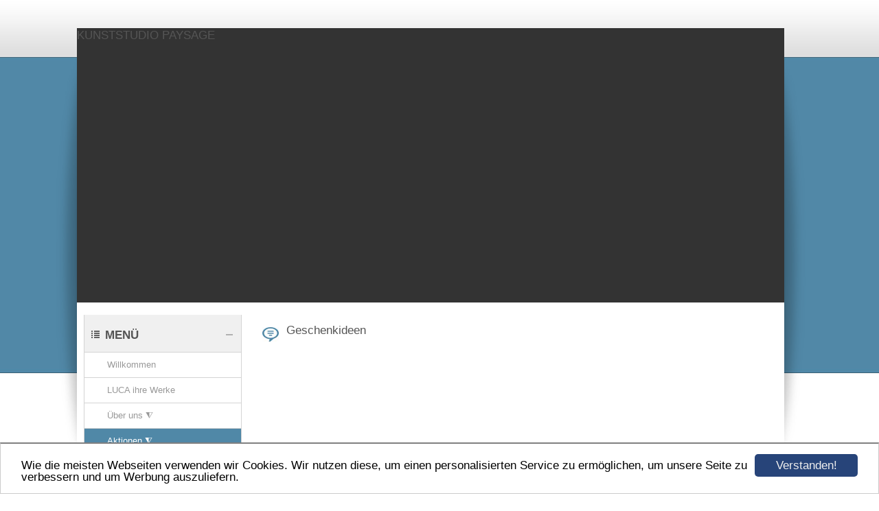

--- FILE ---
content_type: text/html; charset=UTF-8
request_url: https://www.studio-paysage.de/neue-seite.html
body_size: 3909
content:
<!DOCTYPE HTML PUBLIC "-//W3C//DTD HTML 4.01 Transitional//EN" "http://www.w3.org/TR/html4/loose.dtd">
<html>
<head>
	  <script>var localizationContent = [];</script><link rel="stylesheet" type="text/css" href="/assets/css/jquery-ui-1.11.4.custom.min.css" />
<link rel="stylesheet" type="text/css" href="/css/froala_style.min.css" />
<link rel="stylesheet" type="text/css" href="/assets/css/font-awesome.min.css" />
<link rel="stylesheet" type="text/css" href="/assets/css/contentLayout.css" />
<script src="/assets/js/jquery-1.10.2.min.js"></script>
<script src="/assets/js/jquery.i18n.min.js"></script>
<script src="/assets/js/setLocalizations.js"></script>
<script src="/assets/js/jquery-ui-1.11.4.min.js"></script>
<script src="/js/owner_check.js"></script>
<script src="/assets/js/main_functions.js"></script>
<script src="/assets/js/cookieconsent.latest.min.js"></script>
<script type="text/javascript">
(function($, window, document, undefined) {
            $(document).ready(function() {
                  $('body').ownerCheck({
                        'url':   'https://admin.hpage.com/',
                        'token': '[base64]'
                  });
            });
        })(jQuery, window, document);
var referrer;

referrer = encodeURI(document.referrer);
if (typeof(referrer) == 'undefined')
referrer = encodeURI(top.document.referrer);

referrer = referrer.split('&').join('[and]');

document.write('<script src="/get_statistics.php?screen_width='+screen.width+'&screen_height='+screen.height+'&referrer='+referrer+'&request_uv_id=1561807573"><\/script>');
window.cookieconsent_options = {
            learnMore: 'Weitere Informationen',
            link: '',
            message: 'Wie die meisten Webseiten verwenden wir Cookies. Wir nutzen diese, um einen personalisierten Service zu ermöglichen, um unsere Seite zu verbessern und um Werbung auszuliefern.',
            dismiss: 'Verstanden!',
            theme: '/assets/css/cookie_consent/light-bottom.custom.css'
      };
</script><meta http-equiv="content-language" content="de"><title>KUNSTSTUDIO PAYSAGE </title>
<meta http-equiv="content-type" content="text/html; charset=UTF-8">
<meta name="keywords" content="Luca, deutsche K&uuml;nstler, Kunststudio Paysage, Kurse, Unterricht, Ferienprogramm, Kinderparty, Kindergeburtstag, Kinderschminken,Teamevent,Workshop,Teambuilding,Malwettbewerb,Passepartout,Wunschgem&auml;lde ,Bilder auf Bestellung,Portr&auml;ts,Wandmalerei,Portret malen,kreativ,malen und basteln,Bastelbuch,Celle,Hannover">
<meta name="description" content="K&uuml;nstlerische Fr&uuml;hf&ouml;rderung; Lehrgang f&uuml;r Freie und Bildende Kunst; Workshop; Teamevent; Teampainting, Kinderparty mal kreativ; Geschenkgutschein; Ferienprogramm; Malwettbewerb; Ausstellungen; Rabattaktionen; Gem&auml;lde nach Auftrag oder aus der Bestellliste; Skizzen und Illustrationen nach Auftrag; Individueller Passepartoutzuschnitt. ">
<meta name="robots" content="index, follow">
<meta name="google-site-verification" content="Luca, Eichmann Helene, Bilder, Kurse, Kunstunterricht, Kunstschule, Malkurse, Bastelkurse, Geburtstag, Teamwork, Teambuilding, Teamevent, Bilder, Gem&auml;lde, Wandmalerei, Kunststudio Paysage, Celle,">
<meta name="msvalidate.01" content="Luca, Eichmann Helene, Bilder, Kurse, Kunstunterricht, Geburtstag, Teamwork, Teambuilding, Teamevent, Teampainting, Bilder, Gem&auml;lde, Wandmalerei, Kunststudio Paysage, Celle">
<link rel="stylesheet" href="/templates/media/0661/css/style.css" type="text/css">
<link rel="stylesheet" href="/main.css?p=def50200457644bd54bbd89fb8656d04f05228aebfda11dba74241e87c506ba6ea4bf82ce69d049682703020d83cf58ab260a1ba690b3af9b6c8a617469614dc17c28cfe0602bcb4909a783f2e672605e22902e3f6957b289ac815" type="text/css">
<link rel="icon" href="https://file1.hpage.com/010499/27/bilder/paysage-werbung.jpg" type="image/x-icon">
<link rel="shortcut icon" href="https://file1.hpage.com/010499/27/bilder/paysage-werbung.jpg" type="image/x-icon">
<link rel="stylesheet" href="https://file1.hpage.com/010499/27/bilder/luca-kuenstlerin-kunststudio-paysage-bilder-kunst-gemaelde-malschule-Schleswig-Holstein-L&uuml;beck" type="text/css"></head>
<body>

	<div class="wrapper">
		<div id="wrap_shadow_left"></div>
		<div id="wrap">
			<div class="header">
				<div class="title" id="logo"><span style="font-family: Arial; font-size: 13pt; color: #555555">KUNSTSTUDIO PAYSAGE </span></div>
			</div>
			<div class="page">
				<div class="navigation">
					<div class="navi">
						<div class="navi_head">
							<span style="font-family: Arial; font-size: 13pt; color: #555555">MENÜ</span>&nbsp;
							<div class="navi_head_bubble"></div>
							<div class="navi_head_arrow"></div>
						</div>
						<div class="navi_content">
							<ul>
					            <li class="menu"><a target="_self" href="/willkommen.html">Willkommen</a></li><li class="menu"><a target="_self" href="/luca-ihre-werke.html">LUCA ihre Werke</a></li><li class="menu"><a onclick="javascript:submenu('submenu_6561651'); return false;" href="#">Über uns ⧨</a></li><li class="menu submenu_item submenu_6561651" style="display: none;"><a target="_self" href="/ueber-mich.html" >- Künstlerin</a></li><li class="menu submenu_item submenu_6561651" style="display: none;"><a target="_self" href="/galerie425439.html" >- Externe Veranstaltungen</a></li><li class="menu submenu_item submenu_6561651" style="display: none;"><a target="_self" href="/presse.html" >- Presse</a></li><li class="menu submenu_item submenu_6561651" style="display: none;"><a target="_self" href="/gaestebuch.html" >- Gästebuch</a></li><li class="menu submenu_item submenu_6561651" style="display: none;"><a target="_self" href="/sponsoren-partner.html" >- Sponsoren u. Partner</a></li><li class="menu submenu_item submenu_6561651" style="display: none;"><a target="_self" href="/zeugnisse-u-qualifikationen.html"  rel="nofollow">- Qualifikationen </a></li><li class="menu submenu_item submenu_6561651" style="display: none;"><a target="_self" href="/galerie314005.html" >- Galerie 4-9 J.</a></li><li class="menu submenu_item submenu_6561651" style="display: none;"><a target="_self" href="/galerie334519.html" >- Galerie 9-99 J.</a></li><li class="menu active"><a onclick="javascript:submenu('submenu_6561577'); return false;" href="#">Aktionen ⧨</a></li><li class="menu submenu_item submenu_6561577" style="display: none;"><a target="_self" href="/aktuell.html" >- Aktuell</a></li><li class="menu submenu_item submenu_6561577" style="display: none;"><a target="_self" href="/ferienprogramm-in-deiner-stadt.html" >- Ferienprogramm</a></li><li class="menu submenu_item submenu_6561577" style="display: none;"><a target="_self" href="/gallery446292.html" >- Malwettbewerb</a></li><li class="menu submenu_item submenu_6561577 active" style="display: none;"><a target="_self" href="/neue-seite.html" >- Geschenkideen</a></li><li class="menu submenu_item submenu_6561577" style="display: none;"><a target="_self" href="/gutschein.html" >- Gutschein</a></li><li class="menu"><a onclick="javascript:submenu('submenu_6561575'); return false;" href="#">Präsenz-Kurse ⧨  </a></li><li class="menu submenu_item submenu_6561575" style="display: none;"><a target="_self" href="/kuenstlerische-fruehfoerderung.html" >- Künstlerische Frühförderung</a></li><li class="menu submenu_item submenu_6561575" style="display: none;"><a target="_self" href="/kunstunterricht.html" >- Kunstunterricht</a></li><li class="menu submenu_item submenu_6561575" style="display: none;"><a target="_self" href="/workshop.html" >- Workshop </a></li><li class="menu"><a onclick="javascript:submenu('submenu_7401457'); return false;" href="#">Online-Kurse ⧨</a></li><li class="menu submenu_item submenu_7401457" style="display: none;"><a target="_self" href="/online-fruehfoerderung.html" >- Online-Frühförderung</a></li><li class="menu submenu_item submenu_7401457" style="display: none;"><a target="_self" href="/online-kunstunterricht.html" >- Online-Kunstunterricht</a></li><li class="menu submenu_item submenu_7401457" style="display: none;"><a target="_self" href="/online-workshop.html" >- Online-Workshop</a></li><li class="menu"><a target="_self" href="/teamevent.html">Teamevent</a></li><li class="menu"><a onclick="javascript:submenu('submenu_6561578'); return false;" href="#">Kinderfeier ⧨</a></li><li class="menu submenu_item submenu_6561578" style="display: none;"><a target="_self" href="/kinderparty.html" >- Kinderparty</a></li><li class="menu submenu_item submenu_6561578" style="display: none;"><a target="_self" href="/galerie434699.html" >- Fotos zum Bestellen</a></li><li class="menu"><a onclick="javascript:submenu('submenu_13215142'); return false;" href="#">Wissenswertes u.m.  ⧨</a></li><li class="menu submenu_item submenu_13215142" style="display: none;"><a target="_self" href="/wissenswertes.html" >- Wissenswertes</a></li><li class="menu submenu_item submenu_13215142" style="display: none;"><a target="_self" href="/linkliste.html" >- Linkliste</a></li><li class="menu submenu_item submenu_13215142" style="display: none;"><a target="_self" href="/pdf-dateien.html" >- PDF-Dateien</a></li><li class="menu"><a onclick="javascript:submenu('submenu_6561647'); return false;" href="#">Geschützter Bereich ⧨ </a></li><li class="menu submenu_item submenu_6561647" style="display: none;"><a target="_self" href="/guestbook.html" >- Mitglieder</a></li><li class="menu submenu_item submenu_6561647" style="display: none;"><a target="_self" href="/forum-/-blog.html" >- Formum</a></li><li class="menu submenu_item submenu_6561647" style="display: none;"><a target="_self" href="/galerie325131.html" >- Interne Veranstaltungen</a></li><li class="menu submenu_item submenu_6561647" style="display: none;"><a target="_self" href="/register.html" >- Registrierung</a></li><li class="menu submenu_item submenu_6561647" style="display: none;"><a target="_self" href="/passwort-vergessen.html" >- Passwort vergessen</a></li><li class="menu submenu_item submenu_6561647" style="display: none;"><a target="_self" href="/login(2).html" >- Login</a></li><li class="menu"><a onclick="javascript:submenu('submenu_13215131'); return false;" href="#">Impressum u.m.  ⧨</a></li><li class="menu submenu_item submenu_13215131" style="display: none;"><a target="_self" href="/impressum.html" >- Impressum</a></li><li class="menu submenu_item submenu_13215131" style="display: none;"><a target="_self" href="/datenschutzerklaerung.html" >- Datenschutzrichtlinie</a></li><li class="menu"><a target="_self" href="/karriere.html">Karriere</a></li><li class="menu"><a target="_self" href="/kontakt.html">Kontakt</a></li>					        </ul>
						</div>
					</div>
				</div>
					<div class="content">
						<div class="content_headline">
							<span style="font-family: Arial; font-size: 13pt; color: #555555">Geschenkideen</span>						</div>
                        <p><div class="hpage_content_canvas" style="line-height:1.2;"><div class="hpage_content_layout column_start_start" data-layout="column_start_start" data-id="hpage_layout_lpxibemr" ><div class="hpage_content_block fr-view" data-block="rtf" data-id="hpage_block_htidvhmh" ><p>&nbsp;</p><p style="text-align: center;"><img align="" alt="" height="174" src="https://file1.hpage.com/010499/27/bilder/x.png" style="padding: 5px;" width="170" class="fr-fic fr-dii"></p><div><p style="text-align: center;"><span style="color: rgb(68, 68, 68); font-size: 22px; font-family: ;">Schöne und nützliche Geschenke, die eine gute Verwendung finden!</span></p></div><p style="text-align: center;">&nbsp;</p><p style="text-align: center;"><strong style="caret-color: rgb(178, 34, 34); color: rgb(178, 34, 34); font-size: 30px;"><span style="font-family: ;">Geschenkideen für Kunstbegeisterte</span></strong></p><p style="text-align: center;"><img align="" alt="" height="700" src="https://file1.hpage.com/010499/27/bilder/20x20cm_geschenkideen-paysage.jpg" style="padding: 0px;" width="700" class="fr-fic fr-dii"></p><p style="text-align: center;">&nbsp;</p><p style="text-align: center;"><a href="https://tredition.de/autoren/luca-helene-eichmann-21917/basteln-und-foerdern-paperback-98022/" target="_blank"><img align="" alt="" height="278" src="https://file1.hpage.com/010499/27/bilder/imagehandler-1.ashx.jpeg" style="padding: 0px;" width="200" class="fr-fic fr-dii"></a>&nbsp; &nbsp; &nbsp; &nbsp; &nbsp; &nbsp; &nbsp; &nbsp; &nbsp; &nbsp; &nbsp; &nbsp; &nbsp; &nbsp; &nbsp; &nbsp; &nbsp; &nbsp; &nbsp;<a href="https://tredition.de/autoren/luca-helene-eichmann-21917/meine-bastelzeit-paperback-97690/" target="_blank"><img align="" alt="" height="280" src="https://file1.hpage.com/010499/27/bilder/imagehandler-2.ashx.jpeg" style="padding: 0px;" width="200" class="fr-fic fr-dii"></a></p><p style="text-align: justify;"><span style="font-size: 16px;">&nbsp; &nbsp; &nbsp; &nbsp; &nbsp; &nbsp; &nbsp; &nbsp; &nbsp; &nbsp; &nbsp; &nbsp;</span><a href="https://tredition.de/autoren/luca-helene-eichmann-21917/basteln-und-foerdern-paperback-98022/" style="font-size: 16px;" target="_blank">zum Onlineshop</a>&nbsp; &nbsp; &nbsp; &nbsp; &nbsp; &nbsp; &nbsp; &nbsp; &nbsp; &nbsp; &nbsp; &nbsp; &nbsp; &nbsp; &nbsp; &nbsp; &nbsp; &nbsp; &nbsp; &nbsp; &nbsp; &nbsp; &nbsp; &nbsp; &nbsp; &nbsp; &nbsp; &nbsp; &nbsp; &nbsp; &nbsp;<a href="https://tredition.de/autoren/luca-helene-eichmann-21917/meine-bastelzeit-paperback-97690/" style="-webkit-user-select: auto; text-align: justify; font-size: 16px;" target="_blank">zum Onlineshop</a></p><p style="text-align: justify;">&nbsp; &nbsp; &nbsp; &nbsp; &nbsp; &nbsp; &nbsp; &nbsp; &nbsp; &nbsp; &nbsp; &nbsp; &nbsp; &nbsp; <span style="font-size: 16px;"><a href="https://www.studio-paysage.de/get_file.php?id=32479482&vnr=133392">Buchzusammenfassung</a>&nbsp; &nbsp; &nbsp; &nbsp; &nbsp; &nbsp; &nbsp; &nbsp; &nbsp; &nbsp; &nbsp; &nbsp; &nbsp; &nbsp; &nbsp; &nbsp; &nbsp; &nbsp;&nbsp;</span> <span style="font-size: 16px;"><a href="https://www.studio-paysage.de/get_file.php?id=33491291&vnr=959312">Buchzusammenfassung</a> &nbsp;</span></p><p style="text-align: center;">&nbsp;</p><p style="text-align: center;"><a href="/gutschein.html"><img align="" alt="Gutschein" height="104" src="https://file1.hpage.com/010499/27/bilder/geschenk-schleife.jpg" style="padding: 0px;" title="Gutschein.link" width="200" class="fr-fic fr-dii"></a></p><p style="text-align: center;"><a href="/kontakt.html" style="font-size: 16px;">Gutschein im Wert Ihrer Wahl anfordern</a><span style="font-size: 16px;">&nbsp; &nbsp; &nbsp;&nbsp;</span></p><p style="text-align: center;">&nbsp;</p><p style="text-align: center;"><br></p><p style="text-align: center;">&nbsp;</p><p style="text-align: center;">&nbsp;</p></div><style></style></div><style>.hpage_content_canvas p { margin-top:1em;margin-bottom:1em; } </style></div>Nehmen Sie unverbindlich Kontakt auf:

F.-Nr.: 0451 / 20233695   

H.-Nr.: 0176 / 66866217   

E-Mail: info@studio-paysage.de  <p><a href="#top">Nach oben</a></p>    <script>
        setTimeout("submenu('submenu_6561577')", 50);
    </script>
    </p>
					</div>
				</div>
				<div class="clearfix"></div>
			</div>
		</div>
		<div id="wrap_shadow_right"></div>
		<div class="clearfix"></div>
		</body>
</html>


--- FILE ---
content_type: text/css
request_url: https://www.studio-paysage.de/templates/media/0661/css/style.css
body_size: 1044
content:
@font-face {
        font-family:    'Droid Sans';
        src:            url('../font/droid_sans.eot');
        src:            url('../font/droid_sans.eot?#iefix') format('embedded-opentype'),
                        url('../font/droid_sans.woff') format('woff'),
                        url('../font/droid_sans.ttf') format('truetype'),
                        url('../font/droid_sans.svg#droid_sansregular') format('svg');
        font-weight:    normal;
        font-style:     normal;
}

.clearfix {
	clear:	both;
}

html, body {
	min-height:			100%;
	margin:				0;
}

html {
	background-image: url("../img/footer.jpg");
	background-repeat: repeat-x;
	background-position: 0 100%;
}

body {
	font-size:			13px;
	font-family:		Arial;
	background-image:	url("../img/bg.jpg");
	background-repeat: 	repeat-x;
}

a {
	color:				#3cabbe;
	text-decoration:	underline;
}

a:hover {
	color:				#18465e;
	text-decoration:	underline;
}

div#wrap {
	width:				1030px;
	float:				left;
}

div#wrap_shadow_left {
	background-image:	url("../img/shadow_left.png");
	width:				31px;
	height:				585px;
	float:				left;
	margin-top:			85px;
}

div#wrap_shadow_right {
	background-image:	url("../img/shadow_right.png");
	width:				31px;
	height:				585px;
	float:				left;
	margin-top:			85px;
}

div.wrapper {
	margin:				auto;
	width:				1118px;
}

div.header {
	background-image: 	url("../img/header.jpg");
	background-repeat: 	no-repeat;
	background-position: 0 49px;
	height: 			400px;
	width:				1030px;
	margin-top: 		41px;
}

div#logo {
	color: 				#1c3542;
	font-family: 		Droid Sans;
	font-size: 			30px;
	font-weight: 		normal;
	word-wrap: 			break-word;
}

div.page {
	width: 				1030px;
	background-color:	#fff;
	min-height:			370px;
	margin-left: 		0;
}

div.navigation {
	float:				left;
	width:				230px;
	font-size: 			19pt;
	font-weight: 		bold;
	margin:				18px 10px 100px 10px;
}

div.navi_head {
	padding-left: 		30px;
	padding-top:		15px;
	padding-right: 		15px;
	word-wrap: 			break-word;
	border-bottom: 		1px solid #a1a1a1;
	border-left: 		1px solid #d4d4d4;
	border-right: 		1px solid #d4d4d4;
	background-color:	#f0f0f0;
	font-size: 			19px;
	font-family:                   Droid Sans;
	color: 				#322920;
}

div.navi_head_bubble {
	background-image:	url("../img/navi_head_bubble.png");
	width:				12px;
	height:				11px;
	position:			relative;
	left: 				-20px;
	top: 				-18px;
}

div.navi_head_arrow {
	background-image:	url("../img/navi_head_arrow.png");
	width:				10px;
	height:				2px;
	position:			relative;
	left: 				176px;
	top: 				-24px;
}

div.navi_content {
	min-height:			150px;
}

div.navi_content ul{
	padding-left:		0;
	margin-top:			0;
	margin-left:		0;

}

div.navi_content li {
	list-style:			none;
}

div.navi_content a {
	font-size:			11pt;
	color:				#878787;
	display: 			block;
	word-wrap: 			break-word;
	text-decoration: 	none;
	padding-left: 		33px;
	padding-right: 		30px;
	line-height: 		20px;
	font-weight: 		normal;
	background-color: 	#fff;
	border:		      1px solid #d4d4d4;
	padding-top: 		8px;
	padding-bottom:         8px;
	margin-top:            -1px;
}

div.navi_content a:hover,
div.navi_content ul li.active a {
	background-color: 	#5088a7;
	color:				#fff;
}

div.submenu:hover {
	color:				#000;
	text-decoration:	none;
}

div.content_headline {
	background: 	url("../img/article_icon.jpg") no-repeat 0px 6px;
	color: 				#5088a7;
	font-family: 		Droid Sans;
	font-size: 			19pt;
	font-weight: 		normal;
	margin: 			30px 0px 10px 0px;
	padding-left: 		35px;
	min-height:             27px;
}

.menu_heading {
	display: 			inline-block;
	list-style-type: 	none;
	margin-top: 		15px;
	margin-bottom: 		15px;
	font-size: 			11pt;
	font-weight: 		bold;
	color: 				#878787 !important;
	background: 		none !important;
	padding-left: 		33px;
	padding-right: 		10px;
}

.submenu_item + .menu_heading {
	font-size: 			14px;
	margin-top: 		10px;
	margin-bottom: 		10px;
	padding-left: 		45px;
	display:			block;
}

.menu_separator {
	list-style-type: 	none;
	margin-top: 		8px;
	margin-bottom: 		8px;
	color:				#878787;
	padding-left:		10px;
	padding-right:		10px;
}

.submenu_item a{
	padding-left: 		45px !important;
}

div.content {
	min-height:			150px;
	margin-bottom: 		100px;
	padding-left: 		20px;
	padding-right: 		20px;
	padding-bottom:		10px;
	float: 				left;
	width: 				740px;
}
